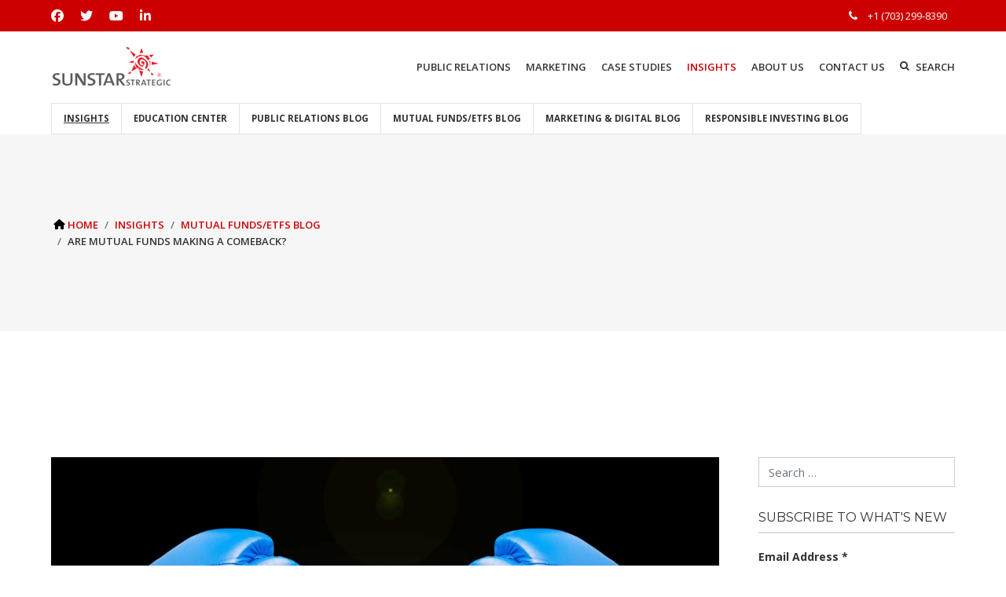

--- FILE ---
content_type: text/html; charset=utf-8
request_url: https://www.sunstarstrategic.com/blog/fund-factor-blog/are-mutual-funds-making-a-comeback
body_size: 9267
content:
<!DOCTYPE html>
<html lang="en-GB" dir="ltr">
        
<head>
    
            <meta name="viewport" content="width=device-width, initial-scale=1.0">
        <meta http-equiv="X-UA-Compatible" content="IE=edge" />
        

        
            
         <meta charset="utf-8">
	<meta name="author" content="SunStar Strategic">
	<meta name="robots" content="
">
	<meta name="description" content="For the first time in over a year mutual funds have outpaced ETFs. Learn more about what's driving the increase and if it will continue.">
	<title>Are Mutual Funds Making a Comeback?</title>
	<link href="/favicon.ico" rel="icon" type="image/vnd.microsoft.icon">

    <link href="/media/vendor/awesomplete/css/awesomplete.css?1.1.7" rel="stylesheet">
	<link href="/media/vendor/joomla-custom-elements/css/joomla-alert.min.css?0.4.1" rel="stylesheet">
	<link href="/media/plg_system_jcepro/site/css/content.min.css?86aa0286b6232c4a5b58f892ce080277" rel="stylesheet">
	<link href="/media/plg_system_jcemediabox/css/jcemediabox.min.css?7d30aa8b30a57b85d658fcd54426884a" rel="stylesheet">
	<link href="https://www.sunstarstrategic.com/plugins/content/addtoany/addtoany.css" rel="stylesheet">
	<link href="/components/com_sppagebuilder/assets/css/animate.min.css?f0e5a433315546f965c8eafdf01f63c5" rel="stylesheet">
	<link href="/components/com_sppagebuilder/assets/css/sppagebuilder.css?f0e5a433315546f965c8eafdf01f63c5" rel="stylesheet">
	<link href="/media/gantry5/engines/nucleus/css-compiled/nucleus.css" rel="stylesheet">
	<link href="/templates/g5_helium/custom/css-compiled/helium_16.css" rel="stylesheet">
	<link href="/media/gantry5/engines/nucleus/css-compiled/bootstrap5.css" rel="stylesheet">
	<link href="/media/system/css/joomla-fontawesome.min.css" rel="stylesheet">
	<link href="/media/plg_system_debug/css/debug.css" rel="stylesheet">
	<link href="/media/gantry5/assets/css/font-awesome.min.css" rel="stylesheet">
	<link href="/templates/g5_helium/custom/css-compiled/helium-joomla_16.css" rel="stylesheet">
	<link href="/templates/g5_helium/custom/css-compiled/custom_16.css" rel="stylesheet">
	<style>@media(min-width: 1400px) {.sppb-row-container { max-width: 1320px; }}</style>
	<style>
            #g-navigation.g-fixed-element {
                position: fixed;
                width: 100%;
                top: 0;
                left: 0;
                z-index: 1003;
            }
        </style>

    <script src="/media/vendor/jquery/js/jquery.min.js?3.7.1"></script>
	<script src="/media/legacy/js/jquery-noconflict.min.js?504da4"></script>
	<script type="application/json" class="joomla-script-options new">{"joomla.jtext":{"MOD_FINDER_SEARCH_VALUE":"Search &hellip;","COM_FINDER_SEARCH_FORM_LIST_LABEL":"Search Results","JLIB_JS_AJAX_ERROR_OTHER":"An error has occurred while fetching the JSON data: HTTP %s status code.","JLIB_JS_AJAX_ERROR_PARSE":"A parse error has occurred while processing the following JSON data:<br><code style=\"color:inherit;white-space:pre-wrap;padding:0;margin:0;border:0;background:inherit;\">%s<\/code>","ERROR":"Error","MESSAGE":"Message","NOTICE":"Notice","WARNING":"Warning","JCLOSE":"Close","JOK":"OK","JOPEN":"Open"},"finder-search":{"url":"\/component\/finder\/?task=suggestions.suggest&format=json&tmpl=component&Itemid=1131"},"system.paths":{"root":"","rootFull":"https:\/\/www.sunstarstrategic.com\/","base":"","baseFull":"https:\/\/www.sunstarstrategic.com\/"},"csrf.token":"07c80502809463dcf28377eba8abc397"}</script>
	<script src="/media/system/js/core.min.js?a3d8f8"></script>
	<script src="/media/vendor/awesomplete/js/awesomplete.min.js?1.1.7" defer></script>
	<script src="/media/com_finder/js/finder.min.js?755761" type="module"></script>
	<script src="/media/mod_menu/js/menu.min.js?060c41" type="module"></script>
	<script src="/media/system/js/messages.min.js?9a4811" type="module"></script>
	<script src="/media/plg_system_jcemediabox/js/jcemediabox.min.js?7d30aa8b30a57b85d658fcd54426884a"></script>
	<script src="https://static.addtoany.com/menu/page.js" defer></script>
	<script src="/components/com_sppagebuilder/assets/js/jquery.parallax.js?f0e5a433315546f965c8eafdf01f63c5"></script>
	<script src="/components/com_sppagebuilder/assets/js/sppagebuilder.js?f0e5a433315546f965c8eafdf01f63c5" defer></script>
	<script src="https://kit.fontawesome.com/b367a017c9.js"></script>
	<script type="application/ld+json">{"@context":"https://schema.org","@type":"BreadcrumbList","@id":"https://www.sunstarstrategic.com/#/schema/BreadcrumbList/211","itemListElement":[{"@type":"ListItem","position":1,"item":{"@id":"https://www.sunstarstrategic.com/","name":"Home"}},{"@type":"ListItem","position":2,"item":{"@id":"https://www.sunstarstrategic.com/blog","name":"Insights"}},{"@type":"ListItem","position":3,"item":{"@id":"https://www.sunstarstrategic.com/blog/fund-factor-blog","name":"Mutual Funds/ETFs Blog"}},{"@type":"ListItem","position":4,"item":{"name":"Are Mutual Funds Making a Comeback?"}}]}</script>
	<script type="application/ld+json">{"@context":"https://schema.org","@graph":[{"@type":"Organization","@id":"https://www.sunstarstrategic.com/#/schema/Organization/base","name":"sunstar","url":"https://www.sunstarstrategic.com/"},{"@type":"WebSite","@id":"https://www.sunstarstrategic.com/#/schema/WebSite/base","url":"https://www.sunstarstrategic.com/","name":"sunstar","publisher":{"@id":"https://www.sunstarstrategic.com/#/schema/Organization/base"},"potentialAction":{"@type":"SearchAction","target":"https://www.sunstarstrategic.com/search-results?q={search_term_string}","query-input":"required name=search_term_string"}},{"@type":"WebPage","@id":"https://www.sunstarstrategic.com/#/schema/WebPage/base","url":"https://www.sunstarstrategic.com/blog/fund-factor-blog/are-mutual-funds-making-a-comeback","name":"Are Mutual Funds Making a Comeback?","description":"For the first time in over a year mutual funds have outpaced ETFs. Learn more about what's driving the increase and if it will continue.","isPartOf":{"@id":"https://www.sunstarstrategic.com/#/schema/WebSite/base"},"about":{"@id":"https://www.sunstarstrategic.com/#/schema/Organization/base"},"inLanguage":"en-GB","breadcrumb":{"@id":"https://www.sunstarstrategic.com/#/schema/BreadcrumbList/211"}},{"@type":"Article","@id":"https://www.sunstarstrategic.com/#/schema/com_content/article/496","name":"Are Mutual Funds Making a Comeback?","headline":"Are Mutual Funds Making a Comeback?","inLanguage":"en-GB","thumbnailUrl":"images/joomlart/article/82558bd755d4bf64f8b1324b360ed554.jpg","image":"images/joomlart/article/82558bd755d4bf64f8b1324b360ed554.jpg","isPartOf":{"@id":"https://www.sunstarstrategic.com/#/schema/WebPage/base"}}]}</script>
	<script>jQuery(document).ready(function(){WfMediabox.init({"base":"\/","theme":"standard","width":"","height":"","lightbox":0,"shadowbox":0,"icons":1,"overlay":1,"overlay_opacity":0,"overlay_color":"","transition_speed":500,"close":2,"labels":{"close":"Close","next":"Next","previous":"Previous","cancel":"Cancel","numbers":"{{numbers}}","numbers_count":"{{current}} of {{total}}","download":"Download"},"swipe":true,"expand_on_click":true});});</script>

    
                
</head>

    <body class="gantry g-helium-style site com_content view-article layout-blog no-task dir-ltr sunstar-blog-page itemid-755 outline-16 g-offcanvas-right g-default g-style-preset1">
        
                    

        <div id="g-offcanvas"  data-g-offcanvas-swipe="1" data-g-offcanvas-css3="1">
                        <div class="g-grid">                        

        <div class="g-block size-100">
             <div id="mobile-menu-1054-particle" class="g-content g-particle">            <div id="g-mobilemenu-container" data-g-menu-breakpoint="75rem"></div>
            </div>
        </div>
            </div>
    </div>
        <div id="g-page-surround">
            <div class="g-offcanvas-hide g-offcanvas-toggle" role="navigation" data-offcanvas-toggle aria-controls="g-offcanvas" aria-expanded="false"><i class="fa fa-fw fa-bars"></i></div>                        

                                
                <header id="g-header-top">
                <div class="g-container">                                <div class="g-grid">                        

        <div class="g-block size-30 top_header_sec">
             <div class="g-content">
                                    <div class="platform-content"><div class="top-header-1 moduletable  social_box top">
        
<div id="mod-custom390" class="mod-custom custom">
    <div class="social_icons"><a href="https://www.facebook.com/sunstarinc/" target="_blank" rel="noopener noreferrer"> <span class="fa fa-facebook fa-fw"></span> </a> <a href="https://twitter.com/sunstarstrategy" target="_blank" rel="noopener noreferrer"> <span class="fa fa-twitter fa-fw"></span> </a> <a href="https://www.youtube.com/channel/UCVdrsBMtO7Fs72qRiwfEX3Q" target="_blank" rel="noopener noreferrer"> <span class="fa fa-youtube"></span> </a> <a href="http://www.linkedin.com/company/sunstar-strategic" target="_blank" rel="noopener noreferrer"> <span class="fa fa-linkedin"></span> </a></div></div>
</div></div>
            
        </div>
        </div>
                    

        <div class="g-block size-70">
             <div class="g-content">
                                    <div class="platform-content"><div class="top-header-2 moduletable  top_info_box">
        
<div id="mod-custom210" class="mod-custom custom">
    <div class="top-phone mr10"><span class="fa fa-phone"> </span> <a href="tel:7032998390"><span style="color: white;">+1 (703) 299-8390</span></a></div></div>
</div></div>
            
        </div>
        </div>
            </div>
            </div>
        
    </header>
                    
                <section id="g-navigation">
                <div class="g-container">                                <div class="g-grid">                        

        <div class="g-block size-30">
             <div id="logo-5838-particle" class="g-content g-particle">            <a href="/" target="_self" title="" aria-label="" rel="home" class="g-logo g-logo-helium">
                        <img src="/images/logo-155x70.jpg" style="max-height: 70px" alt="" />
            </a>
            </div>
        </div>
                    

        <div class="g-block size-70">
             <div id="menu-5284-particle" class="g-content g-particle">            <nav class="g-main-nav" data-g-hover-expand="true">
        <ul class="g-toplevel">
                                                                                                                
        
                
        
                
        
        <li class="g-menu-item g-menu-item-type-component g-menu-item-2906 g-parent g-standard g-menu-item-link-parent ">
                            <a class="g-menu-item-container" href="/public-relations">
                                                                <span class="g-menu-item-content">
                                    <span class="g-menu-item-title">Public Relations</span>
            
                    </span>
                    <span class="g-menu-parent-indicator" data-g-menuparent=""></span>                            </a>
                                                                            <ul class="g-dropdown g-inactive g-fade g-dropdown-right">
            <li class="g-dropdown-column">
                        <div class="g-grid">
                        <div class="g-block size-100">
            <ul class="g-sublevel">
                <li class="g-level-1 g-go-back">
                    <a class="g-menu-item-container" href="#" data-g-menuparent=""><span>Back</span></a>
                </li>
                                                                                                                    
        
                
        
                
        
        <li class="g-menu-item g-menu-item-type-url g-menu-item-2461  ">
                            <a class="g-menu-item-container" href="/about-us/our-approach">
                                                                <span class="g-menu-item-content">
                                    <span class="g-menu-item-title">Our Approach</span>
            
                    </span>
                                                </a>
                                </li>
    
                                                                                                
        
                
        
                
        
        <li class="g-menu-item g-menu-item-type-component g-menu-item-477  ">
                            <a class="g-menu-item-container" href="/public-relations/public-relations-2">
                                                                <span class="g-menu-item-content">
                                    <span class="g-menu-item-title">Public Relations</span>
            
                    </span>
                                                </a>
                                </li>
    
                                                                                                
        
                
        
                
        
        <li class="g-menu-item g-menu-item-type-alias g-menu-item-2463  ">
                            <a class="g-menu-item-container" href="/public-relations/media-training">
                                                                <span class="g-menu-item-content">
                                    <span class="g-menu-item-title">Messaging</span>
            
                    </span>
                                                </a>
                                </li>
    
                                                                                                
        
                
        
                
        
        <li class="g-menu-item g-menu-item-type-url g-menu-item-2465  ">
                            <a class="g-menu-item-container" href="/public-relations/media-training#section-id-1515850997726">
                                                                <span class="g-menu-item-content">
                                    <span class="g-menu-item-title">Media Training</span>
            
                    </span>
                                                </a>
                                </li>
    
    
            </ul>
        </div>
            </div>

            </li>
        </ul>
            </li>
    
                                                                                                
        
                
        
                
        
        <li class="g-menu-item g-menu-item-type-alias g-menu-item-2907 g-parent g-standard g-menu-item-link-parent ">
                            <a class="g-menu-item-container" href="/marketing/marketing-2">
                                                                <span class="g-menu-item-content">
                                    <span class="g-menu-item-title">Marketing</span>
            
                    </span>
                    <span class="g-menu-parent-indicator" data-g-menuparent=""></span>                            </a>
                                                                            <ul class="g-dropdown g-inactive g-fade g-dropdown-right">
            <li class="g-dropdown-column">
                        <div class="g-grid">
                        <div class="g-block size-100">
            <ul class="g-sublevel">
                <li class="g-level-1 g-go-back">
                    <a class="g-menu-item-container" href="#" data-g-menuparent=""><span>Back</span></a>
                </li>
                                                                                                                    
        
                
        
                
        
        <li class="g-menu-item g-menu-item-type-component g-menu-item-478  ">
                            <a class="g-menu-item-container" href="/marketing/marketing-2">
                                                                <span class="g-menu-item-content">
                                    <span class="g-menu-item-title">Marketing </span>
            
                    </span>
                                                </a>
                                </li>
    
                                                                                                
        
                
        
                
        
        <li class="g-menu-item g-menu-item-type-component g-menu-item-813  ">
                            <a class="g-menu-item-container" href="/marketing/digital-solutions">
                                                                <span class="g-menu-item-content">
                                    <span class="g-menu-item-title">Digital Solutions </span>
            
                    </span>
                                                </a>
                                </li>
    
                                                                                                
        
                
        
                
        
        <li class="g-menu-item g-menu-item-type-component g-menu-item-1706  ">
                            <a class="g-menu-item-container" href="/marketing/web-development">
                                                                <span class="g-menu-item-content">
                                    <span class="g-menu-item-title">Website design and content</span>
            
                    </span>
                                                </a>
                                </li>
    
    
            </ul>
        </div>
            </div>

            </li>
        </ul>
            </li>
    
                                                                                                
        
                
        
                
        
        <li class="g-menu-item g-menu-item-type-component g-menu-item-484 g-standard  ">
                            <a class="g-menu-item-container" href="/case-studies">
                                                                <span class="g-menu-item-content">
                                    <span class="g-menu-item-title">Case Studies </span>
            
                    </span>
                                                </a>
                                </li>
    
                                                                                                
        
                
        
                
        
        <li class="g-menu-item g-menu-item-type-component g-menu-item-2908 g-parent active g-standard g-menu-item-link-parent ">
                            <a class="g-menu-item-container" href="/blog">
                                                                <span class="g-menu-item-content">
                                    <span class="g-menu-item-title">Insights</span>
            
                    </span>
                    <span class="g-menu-parent-indicator" data-g-menuparent=""></span>                            </a>
                                                                            <ul class="g-dropdown g-inactive g-fade g-dropdown-right">
            <li class="g-dropdown-column">
                        <div class="g-grid">
                        <div class="g-block size-100">
            <ul class="g-sublevel">
                <li class="g-level-1 g-go-back">
                    <a class="g-menu-item-container" href="#" data-g-menuparent=""><span>Back</span></a>
                </li>
                                                                                                                    
        
                
        
                
        
        <li class="g-menu-item g-menu-item-type-component g-menu-item-752  ">
                            <a class="g-menu-item-container" href="/blog/insights">
                                                                <span class="g-menu-item-content">
                                    <span class="g-menu-item-title">Insights</span>
            
                    </span>
                                                </a>
                                </li>
    
                                                                                                
        
                
        
                
        
        <li class="g-menu-item g-menu-item-type-component g-menu-item-1174  ">
                            <a class="g-menu-item-container" href="/blog/education-center">
                                                                <span class="g-menu-item-content">
                                    <span class="g-menu-item-title">Education Center</span>
            
                    </span>
                                                </a>
                                </li>
    
                                                                                                
        
                
        
                
        
        <li class="g-menu-item g-menu-item-type-component g-menu-item-753  ">
                            <a class="g-menu-item-container" href="/blog/public-relations-blog">
                                                                <span class="g-menu-item-content">
                                    <span class="g-menu-item-title">Public Relations Blog</span>
            
                    </span>
                                                </a>
                                </li>
    
                                                                                                
        
                
        
                
        
        <li class="g-menu-item g-menu-item-type-component g-menu-item-755 active  ">
                            <a class="g-menu-item-container" href="/blog/fund-factor-blog">
                                                                <span class="g-menu-item-content">
                                    <span class="g-menu-item-title">Mutual Funds/ETFs Blog</span>
            
                    </span>
                                                </a>
                                </li>
    
                                                                                                
        
                
        
                
        
        <li class="g-menu-item g-menu-item-type-component g-menu-item-754  ">
                            <a class="g-menu-item-container" href="/blog/print-n-digital-media-marketing-blog">
                                                                <span class="g-menu-item-content">
                                    <span class="g-menu-item-title">Marketing &amp; Digital Blog</span>
            
                    </span>
                                                </a>
                                </li>
    
                                                                                                
        
                
        
                
        
        <li class="g-menu-item g-menu-item-type-component g-menu-item-756  ">
                            <a class="g-menu-item-container" href="/blog/responsible-investing-blog">
                                                                <span class="g-menu-item-content">
                                    <span class="g-menu-item-title">Responsible Investing Blog</span>
            
                    </span>
                                                </a>
                                </li>
    
    
            </ul>
        </div>
            </div>

            </li>
        </ul>
            </li>
    
                                                                                                
        
                
        
                
        
        <li class="g-menu-item g-menu-item-type-component g-menu-item-2905 g-parent g-standard g-menu-item-link-parent ">
                            <a class="g-menu-item-container" href="/about-us">
                                                                <span class="g-menu-item-content">
                                    <span class="g-menu-item-title">About Us</span>
            
                    </span>
                    <span class="g-menu-parent-indicator" data-g-menuparent=""></span>                            </a>
                                                                            <ul class="g-dropdown g-inactive g-fade g-dropdown-right">
            <li class="g-dropdown-column">
                        <div class="g-grid">
                        <div class="g-block size-100">
            <ul class="g-sublevel">
                <li class="g-level-1 g-go-back">
                    <a class="g-menu-item-container" href="#" data-g-menuparent=""><span>Back</span></a>
                </li>
                                                                                                                    
        
                
        
                
        
        <li class="g-menu-item g-menu-item-type-component g-menu-item-1171  ">
                            <a class="g-menu-item-container" href="/about-us/our-approach">
                                                                <span class="g-menu-item-content">
                                    <span class="g-menu-item-title">Our Approach</span>
            
                    </span>
                                                </a>
                                </li>
    
                                                                                                
        
                
        
                
        
        <li class="g-menu-item g-menu-item-type-component g-menu-item-1173  ">
                            <a class="g-menu-item-container" href="/about-us/financial-industry-expertise">
                                                                <span class="g-menu-item-content">
                                    <span class="g-menu-item-title">Financial Services Expertise</span>
            
                    </span>
                                                </a>
                                </li>
    
                                                                                                
        
                
        
                
        
        <li class="g-menu-item g-menu-item-type-component g-menu-item-488  ">
                            <a class="g-menu-item-container" href="/about-us/our-team">
                                                                <span class="g-menu-item-content">
                                    <span class="g-menu-item-title">Our Team</span>
            
                    </span>
                                                </a>
                                </li>
    
                                                                                                
        
                
        
                
        
        <li class="g-menu-item g-menu-item-type-component g-menu-item-491  ">
                            <a class="g-menu-item-container" href="/about-us/in-the-news">
                                                                <span class="g-menu-item-content">
                                    <span class="g-menu-item-title">News </span>
            
                    </span>
                                                </a>
                                </li>
    
    
            </ul>
        </div>
            </div>

            </li>
        </ul>
            </li>
    
                                                                                                
        
                
        
                
        
        <li class="g-menu-item g-menu-item-type-component g-menu-item-587 g-standard  ">
                            <a class="g-menu-item-container" href="/contactus">
                                                                <span class="g-menu-item-content">
                                    <span class="g-menu-item-title">Contact Us</span>
            
                    </span>
                                                </a>
                                </li>
    
                                                                                                
        
                
        
                
        
        <li class="g-menu-item g-menu-item-type-separator g-menu-item-1175 g-parent g-standard  " style="position: relative;">
                            <div class="g-menu-item-container fa-search" data-g-menuparent="">                                                                            <span class="g-separator g-menu-item-content">            <span class="g-menu-item-title">Search</span>
            </span>
                                        <span class="g-menu-parent-indicator"></span>                            </div>                                                                <ul class="g-dropdown g-inactive g-fade g-dropdown-right" style="width:250px;" data-g-item-width="250px">
            <li class="g-dropdown-column">
                        <div class="g-grid">
                        <div class="g-block size-100">
            <ul class="g-sublevel">
                <li class="g-level-1 g-go-back">
                    <a class="g-menu-item-container" href="#" data-g-menuparent=""><span>Back</span></a>
                </li>
                                                                                                                    
        
                
        
                
        
        <li class="g-menu-item g-menu-item-type-particle g-menu-item-2594  ">
                            <div class="g-menu-item-container" data-g-menuparent="">                                                                                        
            <div class="menu-item-particle">
            <div class="platform-content"><div class=" moduletable  search pull-right">
        
<form class="mod-finder js-finder-searchform form-search" action="/search-results" method="get" role="search">
    <label for="mod-finder-searchword220" class="visually-hidden finder">Search</label><input type="text" name="q" id="mod-finder-searchword220" class="js-finder-search-query form-control" value="" placeholder="Search &hellip;">
            </form>
</div></div>
    </div>
    
                                                                    </div>                    </li>
    
    
            </ul>
        </div>
            </div>

            </li>
        </ul>
            </li>
    
    
        </ul>
    </nav>
            </div>
        </div>
            </div>
                            <div class="g-grid">                        

        <div class="g-block size-100 custom_mobile_btn">
             <div id="custom-3966-particle" class="g-content g-particle">            <div class="g-offcanvas-toggle" role="navigation" data-offcanvas-toggle="" aria-controls="g-offcanvas" aria-expanded="false"><i class="fa fa-fw fa-bars"></i></div>
            </div>
        </div>
            </div>
            </div>
        
    </section>
                    
                <section id="g-bottom-header-1">
                <div class="g-container">                                <div class="g-grid">                        

        <div class="g-block size-100">
             <div class="g-content">
                                    <div class="platform-content"><div class="bottom-header-1 moduletable  blog-menu-a1">
        <ul class="mod-menu mod-list nav ">
<li class="nav-item item-752 active"><a href="/blog/insights" >Insights</a></li><li class="nav-item item-1174"><a href="/blog/education-center" >Education Center</a></li><li class="nav-item item-753"><a href="/blog/public-relations-blog" >Public Relations Blog</a></li><li class="nav-item item-755 current"><a href="/blog/fund-factor-blog" aria-current="location">Mutual Funds/ETFs Blog</a></li><li class="nav-item item-754"><a href="/blog/print-n-digital-media-marketing-blog" >Marketing &amp; Digital Blog</a></li><li class="nav-item item-756"><a href="/blog/responsible-investing-blog" >Responsible Investing Blog</a></li></ul>
</div></div>
            
        </div>
        </div>
            </div>
            </div>
        
    </section>
                    
                <section id="g-navhelper" class="section-navhelper nomarginall">
                <div class="g-container">                                <div class="g-grid">                        

        <div class="g-block size-100">
             <div id="navhelper-8142-particle" class="g-content g-particle">            <div class="parallax banner-short banner-" 
        style=" padding: 80px 0;">
            <div class="g-grid">
                                <div class="g-block size-50  ">
                    <div class="platform-content"><div class="navhelper moduletable breadcrumbs_box">
        <nav class="mod-breadcrumbs__wrapper" aria-label="Breadcrumbs">
    <ol class="mod-breadcrumbs breadcrumb px-3 py-2">
                    <li class="mod-breadcrumbs__divider float-start">
                <span class="divider icon-location icon-fw" aria-hidden="true"></span>
            </li>
        
        <li class="mod-breadcrumbs__item breadcrumb-item"><a href="/" class="pathway"><span>Home</span></a></li><li class="mod-breadcrumbs__item breadcrumb-item"><a href="/blog" class="pathway"><span>Insights</span></a></li><li class="mod-breadcrumbs__item breadcrumb-item"><a href="/blog/fund-factor-blog" class="pathway"><span>Mutual Funds/ETFs Blog</span></a></li><li class="mod-breadcrumbs__item breadcrumb-item active"><span>Are Mutual Funds Making a Comeback?</span></li>    </ol>
    </nav>
</div></div>
                </div>
            </div>
        </div>
        <script>
            $(document).ready(function(){
                                    $(".section-navhelper").attr("style", "background: #f6f6f6 url('/') no-repeat 50% 30%; background-size:cover; background-attachment:scroll;");
                
                            });
        </script>
            </div>
        </div>
            </div>
            </div>
        
    </section>
    
                                
                
    
                <section id="g-container-main" class="g-wrapper">
                <div class="g-container">                    <div class="g-grid">                        

        <div class="g-block size-75">
             <main id="g-mainbar">
                                        <div class="g-grid">                        

        <div class="g-block size-100">
             <div class="g-system-messages">
                                            <div id="system-message-container" aria-live="polite"></div>

            
    </div>
        </div>
            </div>
                            <div class="g-grid">                        

        <div class="g-block size-100">
             <div class="g-content">
                                                            <div class="platform-content container"><div class="row"><div class="col"><div class="com-content-article item-page sunstar-blog-page" itemscope itemtype="https://schema.org/Article">
	<meta itemprop="inLanguage" content="en-GB">
	
	<figure class="left item-image">
    <img src="/images/joomlart/article/82558bd755d4bf64f8b1324b360ed554.jpg">    </figure>
	
	
	
		<div class="page-header">
		<h1 itemprop="headline">
			Are Mutual Funds Making a Comeback?		</h1>
							</div>
		
		
			<dl class="article-info text-muted">

            <dt class="article-info-term">
                        Details                    </dt>

        
        
        
        
        
    
                        <dd class="create">
    <span class="icon-calendar icon-fw" aria-hidden="true"></span>
    <time datetime="2017-07-10T15:00:33+00:00">
        10 Jul    </time>
</dd>
        
        
            </dl>
	
	
		
				
			<div itemprop="articleBody" class="com-content-article__body xx">
		<p>Mutual funds had been trailing ETFs for some time, but are the tides turning?</p> <p>Since January 2017 mutual funds have seen positive net flows each month. In May, mutual funds outpaced ETFs for the first time in over a year.</p>
<p>Analysts believe the change is being driven by increased investor demand for fixed income, but caution the trend may not last. Growth potential in the ETF space may lead to increased ETF investments and decreasing mutual fund investments.&nbsp;</p>
<p>Read the full artice <a href="https://www.onwallstreet.com/news/mutual-fund-flows-outpace-etfs-for-1st-time-in-over-a-year?brief=00000156-a045-dc72-a3ff-ac7f5e7e0000" target="_blank" rel="noopener noreferrer">here</a>.</p>	</div>

	
							</div></div></div></div>
    
            
    </div>
        </div>
            </div>
            
    </main>
        </div>
                    

        <div class="g-block size-25">
             <aside id="g-sidebar">
                                        <div class="g-grid">                        

        <div class="g-block size-100">
             <div class="g-content">
                                    <div class="platform-content"><div class="sidebar-2 moduletable ">
        
<form class="mod-finder js-finder-searchform form-search" action="/search-results" method="get" role="search">
    <label for="mod-finder-searchword168" class="visually-hidden finder">Search</label><input type="text" name="q" id="mod-finder-searchword168" class="js-finder-search-query form-control" value="" placeholder="Search &hellip;">
            </form>
</div></div><div class="platform-content"><div class="sidebar-2 moduletable ">
            <h3 class="g-title">Subscribe to What's New</h3>        
<div id="mod-custom359" class="mod-custom custom">
    <!-- Begin Mailchimp Signup Form -->
<style type="text/css">
	#mc_embed_signup {
		background: #fff;
		clear: left;
		font: 14px Helvetica, Arial, sans-serif;
	}

	/* Add your own Mailchimp form style overrides in your site stylesheet or in this style block.
	   We recommend moving this block and the preceding CSS link to the HEAD of your HTML file. */
</style>
<div id="mc_embed_signup"><form action="https://sunstarstrategic.us6.list-manage.com/subscribe/post?u=3818127d18f591866fadcbadc&amp;id=e77587c742" method="post" name="mc-embedded-subscribe-form" novalidate="" target="_blank" id="insights-subscribe-form" class="validate">
<div id="mc_embed_signup_scroll">
<div class="mc-field-group"><label for="mce-EMAIL">Email Address <span class="asterisk">*</span> </label> <input name="EMAIL" type="email" value="" id="mce-EMAIL" class="required email" /></div>
<input name="group[22038][1]" type="hidden" value="1" id="mce-group[22038]-22038-0" />
<div id="mce-responses" class="clear">
<div id="mce-error-response" class="response" style="display: none;">&nbsp;</div>
<div id="mce-success-response" class="response" style="display: none;">&nbsp;</div>
</div>
<!-- real people should not fill this in and expect good things - do not remove this or risk form bot signups-->
<div style="position: absolute; left: -5000px;" aria-hidden="true"><input name="b_3818127d18f591866fadcbadc_e77587c742" type="text" value="" tabindex="-1" /></div>
<div class="clear" style="margin-top:2rem;"><input name="subscribe" type="submit" value="Subscribe" id="mc-embedded-subscribe" class="button" /></div>
</div>
</form></div>
<script src="//s3.amazonaws.com/downloads.mailchimp.com/js/mc-validate.js" type="text/javascript"></script>
<script type="text/javascript">
	(function($) {
		window.fnames = new Array();
		window.ftypes = new Array();
		fnames[0] = 'EMAIL';
		ftypes[0] = 'email';
		fnames[1] = 'FNAME';
		ftypes[1] = 'text';
		fnames[2] = 'LNAME';
		ftypes[2] = 'text';
		fnames[3] = 'ADDRESS';
		ftypes[3] = 'address';
		fnames[4] = 'PHONE';
		ftypes[4] = 'phone';
		fnames[5] = 'BIRTHDAY';
		ftypes[5] = 'birthday';
	}(jQuery));
	var $mcj = jQuery.noConflict(true);
</script>
<!--End mc_embed_signup--></div>
</div></div><div class="platform-content"><div class="sidebar-2 moduletable most_read_box">
            <h3 class="g-title">Most Popular Posts</h3>        <ul class="mostread mod-list">
    <li itemscope itemtype="https://schema.org/Article">
        <a href="/blog/public-relations-blog/5-tips-to-manage-intrusive-questions-in-a-media-interview" itemprop="url">
            <span itemprop="name">
                5 Tips to Manage Intrusive Questions in a Media Interview            </span>
        </a>
    </li>
    <li itemscope itemtype="https://schema.org/Article">
        <a href="/blog/public-relations-blog/ten-golden-rules-of-public-relations" itemprop="url">
            <span itemprop="name">
                Ten Golden Rules of Public Relations            </span>
        </a>
    </li>
    <li itemscope itemtype="https://schema.org/Article">
        <a href="/blog/responsible-investing-blog/are-we-at-an-inflection-point-for-sustainable-investing" itemprop="url">
            <span itemprop="name">
                Are We At An Inflection Point For Sustainable Investing?            </span>
        </a>
    </li>
    <li itemscope itemtype="https://schema.org/Article">
        <a href="/blog/responsible-investing-blog/5-marketing-strategies-for-renewable-energy-companies" itemprop="url">
            <span itemprop="name">
                5 Marketing Strategies for Renewable Energy Companies            </span>
        </a>
    </li>
    <li itemscope itemtype="https://schema.org/Article">
        <a href="/blog/public-relations-blog/4-new-trends-in-the-mutual-fund-industry-and-what-s-a-smaller-fund-to-do" itemprop="url">
            <span itemprop="name">
                4 Trends in the Mutual Fund Industry and What’s a Smaller Fund to Do?            </span>
        </a>
    </li>
</ul>
</div></div><div class="platform-content"><div class="sidebar-2 moduletable ">
            <h3 class="g-title">Share</h3>        <span class="a2a_kit a2a_kit_size_32 addtoany_list">
<a class="a2a_button_facebook"></a>
<a class="a2a_button_twitter"></a>
<a class="a2a_button_email"></a>
<a class="a2a_button_linkedin"></a>
<a class="a2a_dd"></a>
</span></div></div>
            
        </div>
        </div>
            </div>
            
    </aside>
        </div>
            </div>
    </div>
        
    </section>
    
                    
                <section id="g-bottom">
                <div class="g-container">                                <div class="g-grid">                        

        <div class="g-block size-100">
             <div class="g-content">
                                    <div class="platform-content"><div class="bottom moduletable sp_custom_title bottom_form_box  center">
        <div class="mod-sppagebuilder sp_custom_title bottom_form_box  center sp-page-builder" data-module_id="406">
	<div class="page-content">
		<section id="section-id-1656278969129" class="sppb-section" ><div class="sppb-row-container"><div class="sppb-section-title sppb-text-center"><h3 class="sppb-title-heading"><span>PR & MARKETING IDEAS STRAIGHT TO YOUR INBOX</span></h3></div><div class="sppb-row"><div class="sppb-col-md-12  " id="column-wrap-id-1656278969128"><div id="column-id-1656278969128" class="sppb-column " ><div class="sppb-column-addons"><div id="sppb-addon-wrapper-1656278969132" class="sppb-addon-wrapper  addon-root-module"><div id="sppb-addon-1656278969132" class="clearfix  "     ><div class="sppb-addon sppb-addon-module "><div class="sppb-addon-content">
<div id="mod-custom402" class="mod-custom custom">
    <div id="mc_embed_signup"><form action="https://sunstarstrategic.us6.list-manage.com/subscribe/post?u=3818127d18f591866fadcbadc&amp;id=e77587c742" method="post" name="mc-embedded-subscribe-form" novalidate="" target="_blank" id="insights-subscribe-form" class="validate">
<div id="mc_embed_signup_scroll">
<div class="mc-field-group"><input name="EMAIL" type="email" value="" id="mce-EMAIL" class="required email" style="width: auto; margin-left: auto; margin-right: auto;" placeholder="Email" /></div>
<input name="group[22038][1]" type="hidden" value="1" id="mce-group[22038]-22038-0" />
<div id="mce-responses" class="clear">
<div id="mce-error-response" class="response" style="display: none;">&nbsp;</div>
<div id="mce-success-response" class="response" style="display: none;">&nbsp;</div>
</div>
<!-- real people should not fill this in and expect good things - do not remove this or risk form bot signups-->
<div style="position: absolute; left: -5000px;" aria-hidden="true"><input name="b_3818127d18f591866fadcbadc_e77587c742" type="text" value="" tabindex="-1" /></div>
<div class="clear"><input name="subscribe" type="submit" value="Submit" id="mc-embedded-subscribe" class="button" /></div>
</div>
</form></div>
<script src="//s3.amazonaws.com/downloads.mailchimp.com/js/mc-validate.js" type="text/javascript"></script>
<script type="text/javascript">
	(function($) {
		window.fnames = new Array();
		window.ftypes = new Array();
		fnames[0] = 'EMAIL';
		ftypes[0] = 'email';
		fnames[1] = 'FNAME';
		ftypes[1] = 'text';
		fnames[2] = 'LNAME';
		ftypes[2] = 'text';
		fnames[3] = 'ADDRESS';
		ftypes[3] = 'address';
		fnames[4] = 'PHONE';
		ftypes[4] = 'phone';
		fnames[5] = 'BIRTHDAY';
		ftypes[5] = 'birthday';
	}(jQuery));
	var $mcj = jQuery.noConflict(true);
</script>
<!--End mc_embed_signup--></div>
</div></div><style type="text/css">#sppb-addon-1656278969132{
box-shadow: 0 0 0 0 #ffffff;
}#sppb-addon-1656278969132{
border-radius: 0px;
}
@media (max-width: 1199.98px) {#sppb-addon-1656278969132{}}
@media (max-width: 991.98px) {#sppb-addon-1656278969132{}}
@media (max-width: 767.98px) {#sppb-addon-1656278969132{}}
@media (max-width: 575.98px) {#sppb-addon-1656278969132{}}#sppb-addon-wrapper-1656278969132{




}
@media (max-width: 1199.98px) {#sppb-addon-wrapper-1656278969132{}}
@media (max-width: 991.98px) {#sppb-addon-wrapper-1656278969132{}}
@media (max-width: 767.98px) {#sppb-addon-wrapper-1656278969132{}}
@media (max-width: 575.98px) {#sppb-addon-wrapper-1656278969132{}}#sppb-addon-1656278969132 .sppb-addon-title{
}</style><style type="text/css"></style></div></div></div></div></div></div></div></section><style type="text/css">.sp-page-builder .page-content #section-id-1656278969129{box-shadow:0 0 0 0 #ffffff;}.sp-page-builder .page-content #section-id-1656278969129{padding-top:50px;padding-right:0px;padding-bottom:50px;padding-left:0px;margin-top:0px;margin-right:0px;margin-bottom:0px;margin-left:0px;border-radius:0px;}@media (max-width:1199.98px) {.sp-page-builder .page-content #section-id-1656278969129{padding-top:25px;padding-bottom:25px;}}@media (max-width:991.98px) {.sp-page-builder .page-content #section-id-1656278969129{padding-top:25px;padding-bottom:25px;}}@media (max-width:767.98px) {.sp-page-builder .page-content #section-id-1656278969129{padding-top:25px;padding-bottom:25px;}}@media (max-width:575.98px) {.sp-page-builder .page-content #section-id-1656278969129{padding-top:25px;padding-bottom:25px;}}.sp-page-builder .page-content #section-id-1656278969129.sppb-row-overlay{border-radius:0px;}.sp-page-builder .page-content #section-id-1656278969129 .sppb-section-title .sppb-title-heading {text-align:center;}#column-id-1656278969128{border-radius:0px;}#column-wrap-id-1656278969128{max-width:100%;flex-basis:100%;}@media (max-width:1199.98px) {#column-wrap-id-1656278969128{max-width:100%;flex-basis:100%;}}@media (max-width:991.98px) {#column-wrap-id-1656278969128{max-width:100%;flex-basis:100%;}}@media (max-width:767.98px) {#column-wrap-id-1656278969128{max-width:100%;flex-basis:100%;}}@media (max-width:575.98px) {#column-wrap-id-1656278969128{max-width:100%;flex-basis:100%;}}#column-id-1656278969128 .sppb-column-overlay{border-radius:0px;}</style>	</div>
</div></div></div>
            
        </div>
        </div>
            </div>
            </div>
        
    </section>
                    
                <footer id="g-footer">
                <div class="g-container">                                <div class="g-grid">                        

        <div class="g-block size-33">
             <div class="g-content">
                                    <div class="platform-content"><div class="footer-1 moduletable  SSS_box">
        
<div id="mod-custom243" class="mod-custom custom">
    <h3 class="g-title"><img src="/images/footer_logo.png" alt="plumb logo for case study" width="190" height="62" /></h3>
<div><a href="https://sgiam.com" target="_blank" rel="noopener" style="color:white;">SunStar Strategic, LLC is a wholly-owned subsidiary of Summit Global Investments, LLC</a></div></div>
</div></div>
            
        </div>
        </div>
                    

        <div class="g-block size-34">
             <div class="g-content">
                                    <div class="platform-content"><div class="footer-2 moduletable ">
        
<div id="mod-custom400" class="mod-custom custom">
    <h3 class="g-title red">OFFICES</h3>
<ul class="footer_links">
<li><i class="fa fa-map-marker"></i>Washington DC | New York | Chicago | Utah</li>
</ul>
<p>&nbsp;</p>
<h3 class="g-title red">FOLLOW US</h3>
<div class="social_icons"><a href="http://www.linkedin.com/company/sunstar-strategic" target="_blank" rel="noopener noreferrer"> <span class="fa fa-linkedin"></span></a> <a href="https://twitter.com/sunstarstrategy" target="_blank" rel="noopener noreferrer"> <span class="fa fa-twitter fa-fw"></span></a> <a href="https://www.youtube.com/channel/UCVdrsBMtO7Fs72qRiwfEX3Q" target="_blank" rel="noopener noreferrer"> <span class="fa fa-youtube"></span></a> <a href="https://www.facebook.com/sunstarinc/" target="_blank" rel="noopener noreferrer"> <span class="fa fa-facebook fa-fw"></span></a></div></div>
</div></div>
            
        </div>
        </div>
                    

        <div class="g-block size-33">
             <div class="g-content">
                                    <div class="platform-content"><div class="footer-3 moduletable ">
            <h3 class="g-title">Contact Us</h3>        
<div id="mod-custom240" class="mod-custom custom">
    <ul class="footer_links">
<li><a href="tel:7032998390">703.299.8390</a></li>
<li><a href="/contactus">Contact Us Form</a></li>
</ul>
<div><a class="footer_down" href="/images/pdfs/2025_SS_Brochure.pdf" target="_blank" rel="noopener">SUNSTAR BROCHURE</a></div></div>
</div></div>
            
        </div>
        </div>
            </div>
            </div>
        
    </footer>
                    
                <section id="g-copyright">
                <div class="g-container">                                <div class="g-grid">                        

        <div class="g-block size-35">
             <div class="g-content">
                                    <div class="platform-content"><div class="copyright moduletable ">
        
<div id="mod-custom130" class="mod-custom custom">
    <div>© SunStar Strategic <span>&nbsp;</span> <span>&nbsp;</span><a href="/site-map?view=html&amp;id=2">Site map</a></div></div>
</div></div>
            
        </div>
        </div>
                    

        <div class="g-block size-65">
             <div class="g-content">
                                    <div class="platform-content"><div class="footer-nav moduletable ">
        
<div id="mod-custom289" class="mod-custom custom">
    <div>Designed + developed by SunStar Strategic <br />Web design awards: Web Marketing Assn 2018, 2020, 2022</div>
<div>Web Excellence Awards 2023</div></div>
</div></div>
            
        </div>
        </div>
            </div>
            </div>
        
    </section>
    
                        

        </div>
                    

                        <script type="text/javascript" src="/media/gantry5/assets/js/main.js"></script>
    <script type="text/javascript">
                (function($) {
                    $(window).on('load', function() {
                        var stickyOffset = $('#g-navigation').offset().top;
                        var stickyContainerHeight = $('#g-navigation').height();

                        $('#g-navigation').wrap( "<div class='g-fixed-container'><\/div>" );
                        $('.g-fixed-container').css("height", stickyContainerHeight);

                                                $(window).resize(function() {
                            if( $(window).width() < 768 && $('.g-fixed-container').length ) {
                                $('#g-navigation').unwrap();
                            }

                            if( $(window).width() > 767 && $('.g-fixed-container').length == 0 ) {
                                $('#g-navigation').wrap( "<div class='g-fixed-container'><\/div>" );
                                $('.g-fixed-container').css("height", stickyContainerHeight);
                            }
                        });
                        
                        $(window).scroll(function(){
                            var sticky = $('#g-navigation'),
                                scroll = $(window).scrollTop();

                            if (scroll > stickyOffset && $(window).width() > 767) sticky.addClass('g-fixed-element');
                            else sticky.removeClass('g-fixed-element');

                                                    });
                    });
                })(jQuery);
            </script>
    

    

        <!-- Start of HubSpot Embed Code -->
  <script type="text/javascript" id="hs-script-loader" async defer src="//js.hs-scripts.com/3977812.js"></script>
<!-- End of HubSpot Embed Code -->

<script type="text/javascript"> _linkedin_data_partner_id = "12824"; </script><script type="text/javascript"> (function(){var s = document.getElementsByTagName("script")[0]; var b = document.createElement("script"); b.type = "text/javascript";b.async = true; b.src = "https://snap.licdn.com/li.lms-analytics/insight.min.js"; s.parentNode.insertBefore(b, s);})(); </script>
    <script defer src="https://static.cloudflareinsights.com/beacon.min.js/vcd15cbe7772f49c399c6a5babf22c1241717689176015" integrity="sha512-ZpsOmlRQV6y907TI0dKBHq9Md29nnaEIPlkf84rnaERnq6zvWvPUqr2ft8M1aS28oN72PdrCzSjY4U6VaAw1EQ==" data-cf-beacon='{"version":"2024.11.0","token":"aeabac49a318443d8c3d53fe2b3e88da","r":1,"server_timing":{"name":{"cfCacheStatus":true,"cfEdge":true,"cfExtPri":true,"cfL4":true,"cfOrigin":true,"cfSpeedBrain":true},"location_startswith":null}}' crossorigin="anonymous"></script>
</body>
</html>
